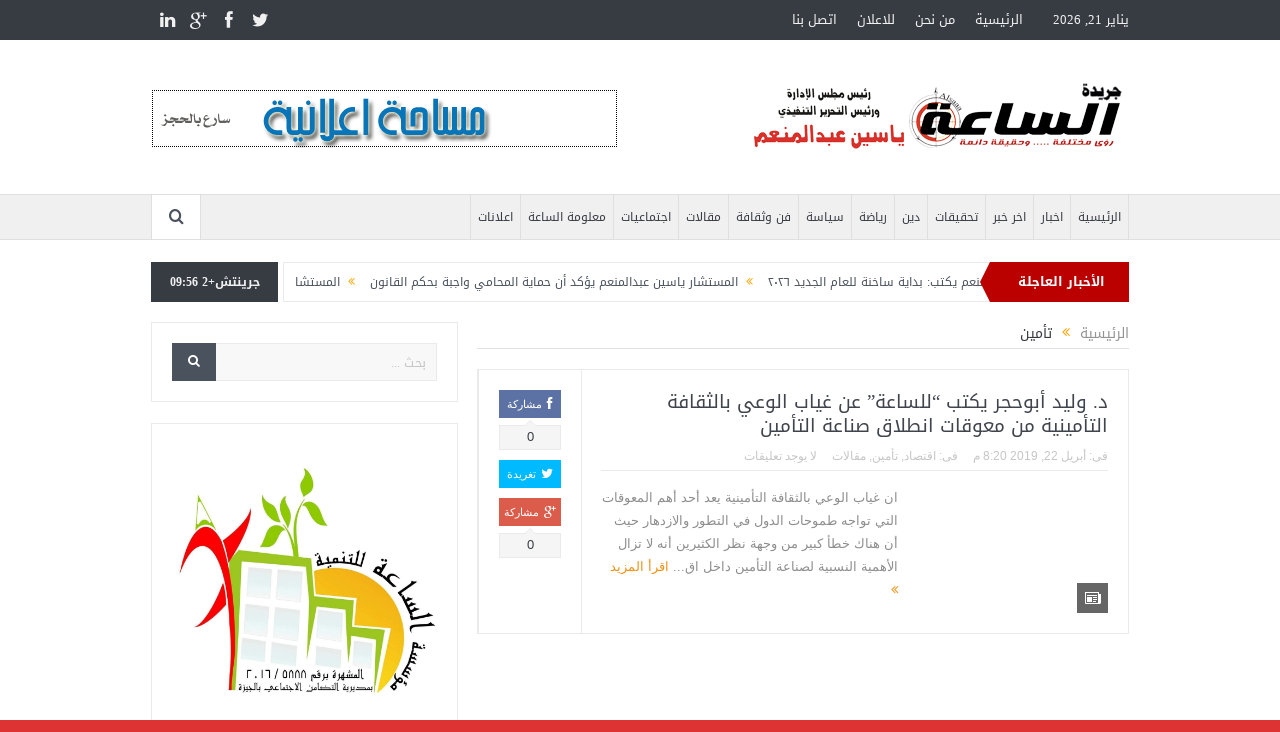

--- FILE ---
content_type: text/html; charset=UTF-8
request_url: https://www.alsaaa.com/category/%D8%AA%D8%A3%D9%85%D9%8A%D9%86
body_size: 45041
content:
<!DOCTYPE html>
<!--[if lt IE 7]>      <html class="no-js lt-ie9 lt-ie8 lt-ie7" dir="rtl" lang="ar"> <![endif]-->
<!--[if IE 7]>         <html class="no-js lt-ie9 lt-ie8" dir="rtl" lang="ar"> <![endif]-->
<!--[if IE 8]>         <html class="no-js lt-ie9" dir="rtl" lang="ar"> <![endif]-->
<!--[if gt IE 8]><!--> <html class="no-js" dir="rtl" lang="ar"> <!--<![endif]-->
    <head>
	<meta charset="UTF-8" />
        <meta http-equiv="X-UA-Compatible" content="IE=edge,chrome=1">
	<title>تأمين | جريدة الساعة</title>
	<link rel="profile" href="https://gmpg.org/xfn/11">
	<link rel="pingback" href="https://www.alsaaa.com/xmlrpc.php">

<meta name="viewport" content="width=device-width, initial-scale=1, maximum-scale=1">
<link rel="shortcut icon" href="" />
<link rel="apple-touch-icon" href="https://www.alsaaa.com/wp-content/themes/goodnews-theme/apple-touch-icon-precomposed.png" />

<link rel="pingback" href="https://www.alsaaa.com/xmlrpc.php" />
        <!--[if lt IE 9]>
	<script src="https://www.alsaaa.com/wp-content/themes/goodnews-theme/framework/helpers/js/html5.js"></script>
	<script src="https://www.alsaaa.com/wp-content/themes/goodnews-theme/framework/helpers/js/IE9.js"></script>
	<![endif]-->
	<meta name='robots' content='max-image-preview:large' />
<link rel='dns-prefetch' href='//s.w.org' />
<link rel="alternate" type="application/rss+xml" title="جريدة الساعة &laquo; الخلاصة" href="https://www.alsaaa.com/feed" />
<link rel="alternate" type="application/rss+xml" title="جريدة الساعة &laquo; خلاصة التعليقات" href="https://www.alsaaa.com/comments/feed" />
<link rel="alternate" type="application/rss+xml" title="جريدة الساعة &laquo; تأمين خلاصة التصنيف" href="https://www.alsaaa.com/category/%d8%aa%d8%a3%d9%85%d9%8a%d9%86/feed" />
		<script type="text/javascript">
			window._wpemojiSettings = {"baseUrl":"https:\/\/s.w.org\/images\/core\/emoji\/13.0.1\/72x72\/","ext":".png","svgUrl":"https:\/\/s.w.org\/images\/core\/emoji\/13.0.1\/svg\/","svgExt":".svg","source":{"concatemoji":"https:\/\/www.alsaaa.com\/wp-includes\/js\/wp-emoji-release.min.js?ver=5.7.14"}};
			!function(e,a,t){var n,r,o,i=a.createElement("canvas"),p=i.getContext&&i.getContext("2d");function s(e,t){var a=String.fromCharCode;p.clearRect(0,0,i.width,i.height),p.fillText(a.apply(this,e),0,0);e=i.toDataURL();return p.clearRect(0,0,i.width,i.height),p.fillText(a.apply(this,t),0,0),e===i.toDataURL()}function c(e){var t=a.createElement("script");t.src=e,t.defer=t.type="text/javascript",a.getElementsByTagName("head")[0].appendChild(t)}for(o=Array("flag","emoji"),t.supports={everything:!0,everythingExceptFlag:!0},r=0;r<o.length;r++)t.supports[o[r]]=function(e){if(!p||!p.fillText)return!1;switch(p.textBaseline="top",p.font="600 32px Arial",e){case"flag":return s([127987,65039,8205,9895,65039],[127987,65039,8203,9895,65039])?!1:!s([55356,56826,55356,56819],[55356,56826,8203,55356,56819])&&!s([55356,57332,56128,56423,56128,56418,56128,56421,56128,56430,56128,56423,56128,56447],[55356,57332,8203,56128,56423,8203,56128,56418,8203,56128,56421,8203,56128,56430,8203,56128,56423,8203,56128,56447]);case"emoji":return!s([55357,56424,8205,55356,57212],[55357,56424,8203,55356,57212])}return!1}(o[r]),t.supports.everything=t.supports.everything&&t.supports[o[r]],"flag"!==o[r]&&(t.supports.everythingExceptFlag=t.supports.everythingExceptFlag&&t.supports[o[r]]);t.supports.everythingExceptFlag=t.supports.everythingExceptFlag&&!t.supports.flag,t.DOMReady=!1,t.readyCallback=function(){t.DOMReady=!0},t.supports.everything||(n=function(){t.readyCallback()},a.addEventListener?(a.addEventListener("DOMContentLoaded",n,!1),e.addEventListener("load",n,!1)):(e.attachEvent("onload",n),a.attachEvent("onreadystatechange",function(){"complete"===a.readyState&&t.readyCallback()})),(n=t.source||{}).concatemoji?c(n.concatemoji):n.wpemoji&&n.twemoji&&(c(n.twemoji),c(n.wpemoji)))}(window,document,window._wpemojiSettings);
		</script>
		<style type="text/css">
img.wp-smiley,
img.emoji {
	display: inline !important;
	border: none !important;
	box-shadow: none !important;
	height: 1em !important;
	width: 1em !important;
	margin: 0 .07em !important;
	vertical-align: -0.1em !important;
	background: none !important;
	padding: 0 !important;
}
</style>
	<link rel='stylesheet' id='wp-block-library-rtl-css'  href='https://www.alsaaa.com/wp-includes/css/dist/block-library/style-rtl.min.css?ver=5.7.14' type='text/css' media='all' />
<link rel='stylesheet' id='bbp-default-rtl-css'  href='https://www.alsaaa.com/wp-content/plugins/bbpress/templates/default/css/bbpress-rtl.min.css?ver=2.6.6' type='text/css' media='all' />
<link rel='stylesheet' id='cptch_stylesheet-css'  href='https://www.alsaaa.com/wp-content/plugins/captcha/css/front_end_style.css?ver=4.4.5' type='text/css' media='all' />
<link rel='stylesheet' id='dashicons-css'  href='https://www.alsaaa.com/wp-includes/css/dashicons.min.css?ver=5.7.14' type='text/css' media='all' />
<link rel='stylesheet' id='cptch_desktop_style-css'  href='https://www.alsaaa.com/wp-content/plugins/captcha/css/desktop_style.css?ver=4.4.5' type='text/css' media='all' />
<link rel='stylesheet' id='contact-form-7-css'  href='https://www.alsaaa.com/wp-content/plugins/contact-form-7/includes/css/styles.css?ver=5.4.1' type='text/css' media='all' />
<link rel='stylesheet' id='contact-form-7-rtl-css'  href='https://www.alsaaa.com/wp-content/plugins/contact-form-7/includes/css/styles-rtl.css?ver=5.4.1' type='text/css' media='all' />
<link rel='stylesheet' id='rs-plugin-settings-css'  href='https://www.alsaaa.com/wp-content/plugins/revslider/public/assets/css/settings.css?ver=5.4.3.1' type='text/css' media='all' />
<style id='rs-plugin-settings-inline-css' type='text/css'>
#rs-demo-id {}
</style>
<link rel='stylesheet' id='plugins-css'  href='https://www.alsaaa.com/wp-content/themes/goodnews-theme/css/plugins.css?ver=5.7.14' type='text/css' media='all' />
<link rel='stylesheet' id='main-css'  href='https://www.alsaaa.com/wp-content/themes/goodnews-theme/css/main.css?ver=5.7.14' type='text/css' media='all' />
<link rel='stylesheet' id='responsive-css'  href='https://www.alsaaa.com/wp-content/themes/goodnews-theme/css/media.css?ver=5.7.14' type='text/css' media='all' />
<link rel='stylesheet' id='style-css'  href='https://www.alsaaa.com/wp-content/themes/goodnews-theme/style.css?ver=5.7.14' type='text/css' media='all' />
<script type='text/javascript' src='https://www.alsaaa.com/wp-includes/js/jquery/jquery.min.js?ver=3.5.1' id='jquery-core-js'></script>
<script type='text/javascript' src='https://www.alsaaa.com/wp-includes/js/jquery/jquery-migrate.min.js?ver=3.3.2' id='jquery-migrate-js'></script>
<script type='text/javascript' src='https://www.alsaaa.com/wp-content/plugins/revslider/public/assets/js/jquery.themepunch.tools.min.js?ver=5.4.3.1' id='tp-tools-js'></script>
<script type='text/javascript' src='https://www.alsaaa.com/wp-content/plugins/revslider/public/assets/js/jquery.themepunch.revolution.min.js?ver=5.4.3.1' id='revmin-js'></script>
<link rel="https://api.w.org/" href="https://www.alsaaa.com/wp-json/" /><link rel="alternate" type="application/json" href="https://www.alsaaa.com/wp-json/wp/v2/categories/181" /><link rel="EditURI" type="application/rsd+xml" title="RSD" href="https://www.alsaaa.com/xmlrpc.php?rsd" />
<link rel="wlwmanifest" type="application/wlwmanifest+xml" href="https://www.alsaaa.com/wp-includes/wlwmanifest.xml" /> 
<link rel="stylesheet" href="https://www.alsaaa.com/wp-content/themes/goodnews-theme/rtl.css" type="text/css" media="screen" /><meta name="generator" content="WordPress 5.7.14" />
<meta name="generator" content="Custom Login v3.2.11" />
<meta name="generator" content="Powered by Slider Revolution 5.4.3.1 - responsive, Mobile-Friendly Slider Plugin for WordPress with comfortable drag and drop interface." />
<script type="text/javascript">function setREVStartSize(e){
				try{ var i=jQuery(window).width(),t=9999,r=0,n=0,l=0,f=0,s=0,h=0;					
					if(e.responsiveLevels&&(jQuery.each(e.responsiveLevels,function(e,f){f>i&&(t=r=f,l=e),i>f&&f>r&&(r=f,n=e)}),t>r&&(l=n)),f=e.gridheight[l]||e.gridheight[0]||e.gridheight,s=e.gridwidth[l]||e.gridwidth[0]||e.gridwidth,h=i/s,h=h>1?1:h,f=Math.round(h*f),"fullscreen"==e.sliderLayout){var u=(e.c.width(),jQuery(window).height());if(void 0!=e.fullScreenOffsetContainer){var c=e.fullScreenOffsetContainer.split(",");if (c) jQuery.each(c,function(e,i){u=jQuery(i).length>0?u-jQuery(i).outerHeight(!0):u}),e.fullScreenOffset.split("%").length>1&&void 0!=e.fullScreenOffset&&e.fullScreenOffset.length>0?u-=jQuery(window).height()*parseInt(e.fullScreenOffset,0)/100:void 0!=e.fullScreenOffset&&e.fullScreenOffset.length>0&&(u-=parseInt(e.fullScreenOffset,0))}f=u}else void 0!=e.minHeight&&f<e.minHeight&&(f=e.minHeight);e.c.closest(".rev_slider_wrapper").css({height:f})					
				}catch(d){console.log("Failure at Presize of Slider:"+d)}
			};</script>
<style type="text/css" title="dynamic-css" class="options-output">body{color:#8e8e8e;}body, body.layout-boxed{background-color:#dd3333;}</style><style type="text/css">
body, body.layout-boxed {
    background-image: none;
}
    
.header > .inner, .header .logo {
line-height: 154px;
height: 154px;
}
/* Category background */
<script data-ad-client="ca-pub-1856593444580758" async src="https://pagead2.googlesyndication.com/pagead/js/adsbygoogle.js"></script></style>
    </head>
    <body data-rsssl=1 class="rtl archive category category-181 left-sidebar layout-boxed layout-boxed-content fade-imgs-in-appear navigation_highlight_ancestor time_in_twelve_format" itemscope="itemscope" itemtype="http://schema.org/WebPage">
    
        <!--[if lt IE 7]>
            <p class="browsehappy">أنت تستخدم <strong>قديم</strong> متصفح. من فضلك <a href="http://browsehappy.com/">قم بتحديث المتصفحr</a>لتحسين التجربة</p>
        <![endif]-->
        <div class="boxed-wrap clearfix">
	    <div id="header-wrapper">
                         <div class="topbar">
  <div class="inner">
    <div class="today_date">
يناير 21, 2026</div>
        <div class="top-left-content">
            		    <ul class="mom-social-icons">
                    <li class="twitter"><a target="_blank" class="vector_icon" href="#"><i class="fa-icon-twitter"></i></a></li>
        
                <li class="facebook"><a target="_blank" class="vector_icon" href="http://www.facebook.com/Alsaaa.Newspaper"><i class="fa-icon-facebook "></i></a></li>        
        
                   <li class="gplus"><a target="_blank" class="vector_icon" href="#" ><i class="fa-icon-google-plus"></i></a></li>     
        
                        <li class="linkedin"><a target="_blank" class="vector_icon" href="#"><i class="fa-icon-linkedin"></i></a></li>
        
        
        
        
        

        

        
                        	
	    </ul>		       </div> <!--tb left-->
        <div class="top-right-content">
             
                <ul id="menu-%d8%a7%d9%84%d9%82%d8%a7%d8%a6%d9%85%d8%a9-%d8%a7%d9%84%d8%b9%d9%84%d9%88%d9%8a%d8%a9" class="top-nav mom_visibility_desktop"><li id="menu-item-35" class="menu-item menu-item-type-custom menu-item-object-custom menu-item-home menu-item-35"><a href="https://www.alsaaa.com">الرئيسية</a></li>
<li id="menu-item-38" class="menu-item menu-item-type-post_type menu-item-object-page menu-item-38"><a href="https://www.alsaaa.com/about_us">من نحن</a></li>
<li id="menu-item-37" class="menu-item menu-item-type-post_type menu-item-object-page menu-item-37"><a href="https://www.alsaaa.com/ads">للاعلان</a></li>
<li id="menu-item-36" class="menu-item menu-item-type-post_type menu-item-object-page menu-item-36"><a href="https://www.alsaaa.com/contact-us">اتصل بنا</a></li>
</ul>
                <div class="mom_visibility_device device-top-menu-wrap">
            <div class="top-menu-holder"><i class="fa-icon-reorder mh-icon"></i></div>
            <ul id="menu-%d8%a7%d9%84%d9%82%d8%a7%d8%a6%d9%85%d8%a9-%d8%a7%d9%84%d8%b9%d9%84%d9%88%d9%8a%d8%a9-1" class="device-top-nav"><li class="menu-item menu-item-type-custom menu-item-object-custom menu-item-home menu-item-35"><a href="https://www.alsaaa.com">الرئيسية</a></li>
<li class="menu-item menu-item-type-post_type menu-item-object-page menu-item-38"><a href="https://www.alsaaa.com/about_us">من نحن</a></li>
<li class="menu-item menu-item-type-post_type menu-item-object-page menu-item-37"><a href="https://www.alsaaa.com/ads">للاعلان</a></li>
<li class="menu-item menu-item-type-post_type menu-item-object-page menu-item-36"><a href="https://www.alsaaa.com/contact-us">اتصل بنا</a></li>
</ul>           </div>

                    
	        </div> <!--tb right-->
</div>
 </div> <!--topbar-->
             <header class="header " itemscope="itemscope" itemtype="http://schema.org/WPHeader" role="banner">
                <div class="inner">
						                    <div class="logo">
					                    <a href="https://www.alsaaa.com">
		                                                    <img src="https://www.alsaaa.com/wp-content/uploads/logo1.png" alt="جريدة الساعة" width="223" height="85" />
                                                                                               <img class="mom_retina_logo" src="https://www.alsaaa.com/wp-content/uploads/logo1.png" width="223" height="85" alt="جريدة الساعة" />
                                                		                    </a>

					
                    </div>
	<img src="https://www.alsaaa.com/wp-content/uploads/admin1.png" alt="جريدة الساعة" />


                                        <div class="header-right">
                                  		<div class="mom-e3lanat-wrap  ">
	<div class="mom-e3lanat " style="">
		<div class="mom-e3lanat-inner">
		
				<div class="mom-e3lan" data-id="1962" style=" ">
					<a href="#" target=""><img src="https://www.alsaaa.com/wp-content/uploads/40010.gif" alt="ad" width="468" height="60"></a>
		 	</div><!--mom ad-->
			</div>
	</div>	<!--Mom ads-->
	</div>
                    </div> <!--header right-->
                    
                <div class="clear"></div>
                </div>
            </header>
	    	    </div> <!--header wrap-->
                                    <nav id="navigation" itemtype="http://schema.org/SiteNavigationElement" itemscope="itemscope" role="navigation" class="dd-effect-slide ">
                <div class="navigation-inner">
                <div class="inner">
                                                                <ul id="menu-%d8%a7%d9%84%d9%82%d8%a7%d8%a6%d9%85%d8%a9-%d8%a7%d9%84%d8%b1%d8%a6%d9%8a%d8%b3%d9%8a%d8%a9" class="main-menu mom_visibility_desktop"><li id="menu-item-49" class="menu-item menu-item-type-custom menu-item-object-custom menu-item-home mom_default_menu_item menu-item-depth-0"><a href="https://www.alsaaa.com">الرئيسية</a></li>
<li id="menu-item-48" class="menu-item menu-item-type-taxonomy menu-item-object-category mom_default_menu_item menu-item-depth-0"><a href="https://www.alsaaa.com/category/news">اخبار</a></li>
<li id="menu-item-56" class="menu-item menu-item-type-taxonomy menu-item-object-category mom_default_menu_item menu-item-depth-0"><a href="https://www.alsaaa.com/category/latest-news">اخر خبر</a></li>
<li id="menu-item-57" class="menu-item menu-item-type-taxonomy menu-item-object-category mom_default_menu_item menu-item-depth-0"><a href="https://www.alsaaa.com/category/investigations">تحقيقات</a></li>
<li id="menu-item-58" class="menu-item menu-item-type-taxonomy menu-item-object-category mom_default_menu_item menu-item-depth-0"><a href="https://www.alsaaa.com/category/religion">دين</a></li>
<li id="menu-item-59" class="menu-item menu-item-type-taxonomy menu-item-object-category mom_default_menu_item menu-item-depth-0"><a href="https://www.alsaaa.com/category/sport">رياضة</a></li>
<li id="menu-item-60" class="menu-item menu-item-type-taxonomy menu-item-object-category mom_default_menu_item menu-item-depth-0"><a href="https://www.alsaaa.com/category/policy">سياسة</a></li>
<li id="menu-item-61" class="menu-item menu-item-type-taxonomy menu-item-object-category mom_default_menu_item menu-item-depth-0"><a href="https://www.alsaaa.com/category/art">فن وثقافة</a></li>
<li id="menu-item-62" class="menu-item menu-item-type-taxonomy menu-item-object-category mom_default_menu_item menu-item-depth-0"><a href="https://www.alsaaa.com/category/entries">مقالات</a></li>
<li id="menu-item-55" class="menu-item menu-item-type-taxonomy menu-item-object-category mom_default_menu_item menu-item-depth-0"><a href="https://www.alsaaa.com/category/community">اجتماعيات</a></li>
<li id="menu-item-604" class="menu-item menu-item-type-taxonomy menu-item-object-category mom_default_menu_item menu-item-depth-0"><a href="https://www.alsaaa.com/category/%d9%85%d8%b9%d9%84%d9%88%d9%85%d8%a9-%d8%a7%d9%84%d8%b3%d8%a7%d8%b9%d8%a9">معلومة الساعة</a></li>
<li id="menu-item-605" class="menu-item menu-item-type-taxonomy menu-item-object-category mom_default_menu_item menu-item-depth-0"><a href="https://www.alsaaa.com/category/%d8%a7%d8%b9%d9%84%d8%a7%d9%86%d8%a7%d8%aa">اعلانات</a></li>
</ul>                                                                <div class="device-menu-wrap mom_visibility_device">
                        <div id="menu-holder" class="device-menu-holder">
                            <i class="fa-icon-align-justify mh-icon"></i> <span class="the_menu_holder_area"><i class="dmh-icon"></i>قائمة</span><i class="mh-caret"></i>
                        </div>
                        <ul id="menu-%d8%a7%d9%84%d9%82%d8%a7%d8%a6%d9%85%d8%a9-%d8%a7%d9%84%d8%b1%d8%a6%d9%8a%d8%b3%d9%8a%d8%a9-1" class="device-menu mom_visibility_device"><li id="menu-item-49" class="menu-item menu-item-type-custom menu-item-object-custom menu-item-home mom_default_menu_item menu-item-depth-0"><a href="https://www.alsaaa.com">الرئيسية</a></li>
<li id="menu-item-48" class="menu-item menu-item-type-taxonomy menu-item-object-category mom_default_menu_item menu-item-depth-0"><a href="https://www.alsaaa.com/category/news">اخبار</a></li>
<li id="menu-item-56" class="menu-item menu-item-type-taxonomy menu-item-object-category mom_default_menu_item menu-item-depth-0"><a href="https://www.alsaaa.com/category/latest-news">اخر خبر</a></li>
<li id="menu-item-57" class="menu-item menu-item-type-taxonomy menu-item-object-category mom_default_menu_item menu-item-depth-0"><a href="https://www.alsaaa.com/category/investigations">تحقيقات</a></li>
<li id="menu-item-58" class="menu-item menu-item-type-taxonomy menu-item-object-category mom_default_menu_item menu-item-depth-0"><a href="https://www.alsaaa.com/category/religion">دين</a></li>
<li id="menu-item-59" class="menu-item menu-item-type-taxonomy menu-item-object-category mom_default_menu_item menu-item-depth-0"><a href="https://www.alsaaa.com/category/sport">رياضة</a></li>
<li id="menu-item-60" class="menu-item menu-item-type-taxonomy menu-item-object-category mom_default_menu_item menu-item-depth-0"><a href="https://www.alsaaa.com/category/policy">سياسة</a></li>
<li id="menu-item-61" class="menu-item menu-item-type-taxonomy menu-item-object-category mom_default_menu_item menu-item-depth-0"><a href="https://www.alsaaa.com/category/art">فن وثقافة</a></li>
<li id="menu-item-62" class="menu-item menu-item-type-taxonomy menu-item-object-category mom_default_menu_item menu-item-depth-0"><a href="https://www.alsaaa.com/category/entries">مقالات</a></li>
<li id="menu-item-55" class="menu-item menu-item-type-taxonomy menu-item-object-category mom_default_menu_item menu-item-depth-0"><a href="https://www.alsaaa.com/category/community">اجتماعيات</a></li>
<li id="menu-item-604" class="menu-item menu-item-type-taxonomy menu-item-object-category mom_default_menu_item menu-item-depth-0"><a href="https://www.alsaaa.com/category/%d9%85%d8%b9%d9%84%d9%88%d9%85%d8%a9-%d8%a7%d9%84%d8%b3%d8%a7%d8%b9%d8%a9">معلومة الساعة</a></li>
<li id="menu-item-605" class="menu-item menu-item-type-taxonomy menu-item-object-category mom_default_menu_item menu-item-depth-0"><a href="https://www.alsaaa.com/category/%d8%a7%d8%b9%d9%84%d8%a7%d9%86%d8%a7%d8%aa">اعلانات</a></li>
</ul>                        </div>
                                            		    <div class="nav-buttons">
                                        		                        <span class="nav-button nav-search">
                        <i class="fa-icon-search"></i>
                    </span>
                    <div class="nb-inner-wrap search-wrap border-box">
                        <div class="nb-inner sw-inner">
                        <div class="search-form mom-search-form">
                            <form method="get" action="https://www.alsaaa.com">
                                <input class="sf" type="text" placeholder="بحث ..." autocomplete="off" name="s">
                                <button class="button" type="submit"><i class="fa-icon-search"></i></button>
                            </form>
                            <span class="sf-loading"><img src="https://www.alsaaa.com/wp-content/themes/goodnews-theme/images/ajax-search-nav.gif" alt="loading..." width="16" height="16"></span>
                        </div>
                    <div class="ajax_search_results">
                    </div> <!--ajax search results-->
                    </div> <!--sw inner-->
                    </div> <!--search wrap-->
                    
        		    </div> <!--nav-buttons-->

                </div>
                </div> <!--nav inner-->
            </nav> <!--Navigation-->
            	    <div class="boxed-content-wrapper clearfix">
                        <div class="nav-shaddow"></div>
                         <div style="margin-top:-17px; margin-bottom:20px;"></div>
            
            <div class="inner">
                        
        <div class="breaking-news">
    <div class="the_ticker" >
    <div class="bn-title"><span>الأخبار العاجلة</span></div>
    <div class="news-ticker " data-timeout="5000">
        <ul>
            <li><i class="fa-icon-double-angle-left"></i><a href="https://www.alsaaa.com/4506">المستشار ياسين عبدالمنعم يكتب: بداية ساخنة للعام الجديد ٢٠٢٦</a></li>
            <li><i class="fa-icon-double-angle-left"></i><a href="https://www.alsaaa.com/4497">المستشار ياسين عبدالمنعم يؤكد أن حماية المحامي واجبة بحكم القانون</a></li>
            <li><i class="fa-icon-double-angle-left"></i><a href="https://www.alsaaa.com/4492">المستشار ياسين عبدالمنعم يكتب عن: إلغاء الإنتخابات</a></li>
            <li><i class="fa-icon-double-angle-left"></i><a href="https://www.alsaaa.com/4488">المستشار ياسين عبدالمنعم يكتب عن: سقوط نظام أم سقوط جيش</a></li>
            <li><i class="fa-icon-double-angle-left"></i><a href="https://www.alsaaa.com/4479">المستشار ياسين عبدالمنعم يكتب عن: المنافسة وتحليل النتيجة وحزب الإصلاح والنهضة يحصد لقب الوصيف بلغة الملوك في الإسكندرية</a></li>
            <li><i class="fa-icon-double-angle-left"></i><a href="https://www.alsaaa.com/4474">أمين مساعد أمانة الشؤون القانونية المركزية بحزب الإصلاح والنهضة: نجهّز الخطة طبقا لثوابت الحزب ومبادئه</a></li>
            <li><i class="fa-icon-double-angle-left"></i><a href="https://www.alsaaa.com/4468">المستشار ياسين عبدالمنعم أمين مساعد أمانة الشؤون القانونية المركزية بحزب الإصلاح والنهضة</a></li>
            <li><i class="fa-icon-double-angle-left"></i><a href="https://www.alsaaa.com/4456">المستشار ياسين عبدالمنعم يكتب عن: النقامون الفارغون</a></li>
            <li><i class="fa-icon-double-angle-left"></i><a href="https://www.alsaaa.com/4451">المستشار ياسين عبدالمنعم يكتب عن: إستئجار جيش</a></li>
            <li><i class="fa-icon-double-angle-left"></i><a href="https://www.alsaaa.com/4443">المستشار ياسين عبدالمنعم يكتب عن: ما بعد الضربة الأمريكية العسكرية لمفاعلات إيران وحكمة القيادة المصرية</a></li>
            <li><i class="fa-icon-double-angle-left"></i><a href="https://www.alsaaa.com/4437">المستشار ياسين عبدالمنعم يكتب عن: الاختبار والتسويق والملاحظة</a></li>
            <li><i class="fa-icon-double-angle-left"></i><a href="https://www.alsaaa.com/4426">المستشار ياسين عبدالمنعم يكتب عن: حرب على رقعة الشطرنج</a></li>
            <li><i class="fa-icon-double-angle-left"></i><a href="https://www.alsaaa.com/4421">المستشار ياسين عبدالمنعم يكتب عن: تحقيق أهداف الحرب الإسرائيلية الإيرانية في الميزان العسكري وعلاقته بمصر</a></li>
            <li><i class="fa-icon-double-angle-left"></i><a href="https://www.alsaaa.com/4417">المستشار ياسين عبدالمنعم يكتب عن: حقوق الإنسان الأمريكي</a></li>
            <li><i class="fa-icon-double-angle-left"></i><a href="https://www.alsaaa.com/4410">المستشار ياسين عبدالمنعم يكتب عن: مقامرة شعب</a></li>
            <li><i class="fa-icon-double-angle-left"></i><a href="https://www.alsaaa.com/4405">المستشار ياسين عبدالمنعم يكتب عن: الثابت والمتغيِّر والتجديد</a></li>
            <li><i class="fa-icon-double-angle-left"></i><a href="https://www.alsaaa.com/4395">المستشار ياسين عبدالمنعم يكتب عن: أمريكا الضعيفة</a></li>
            <li><i class="fa-icon-double-angle-left"></i><a href="https://www.alsaaa.com/4374">دكتور علي طه: الجزيرة ٢ يستقبل طلاب الفرقة الثالثة خدمة اجتماعية</a></li>
            <li><i class="fa-icon-double-angle-left"></i><a href="https://www.alsaaa.com/4371">واجب عزاء</a></li>
            <li><i class="fa-icon-double-angle-left"></i><a href="https://www.alsaaa.com/4364">المستشار ياسين عبدالمنعم يكتب عن: هؤلاء ليسوا أبطال..</a></li>
            <li><i class="fa-icon-double-angle-left"></i><a href="https://www.alsaaa.com/4361">المستشار ياسين عبدالمنعم يكتب عن: اللقاء الأخير</a></li>
            <li><i class="fa-icon-double-angle-left"></i><a href="https://www.alsaaa.com/4355">المستشار ياسين عبدالمنعم يكتب عن: الثمن أين ندفعه&#8230;؟</a></li>
            <li><i class="fa-icon-double-angle-left"></i><a href="https://www.alsaaa.com/4343">المستشار ياسين عبدالمنعم يكتب عن: شجرة الإسلام أصلها ثابت</a></li>
            <li><i class="fa-icon-double-angle-left"></i><a href="https://www.alsaaa.com/4334">المستشار ياسين عبدالمنعم يكتب عن: أنت البطل</a></li>
            <li><i class="fa-icon-double-angle-left"></i><a href="https://www.alsaaa.com/4326">ياسين عبدالمنعم يكتب عن: وزارة لضبط السلوك</a></li>
            <li><i class="fa-icon-double-angle-left"></i><a href="https://www.alsaaa.com/4316">خالد فوزي مديراً لتأهيل الكوادر الشبابية بوزارة الشباب والرياضة</a></li>
            <li><i class="fa-icon-double-angle-left"></i><a href="https://www.alsaaa.com/4306">المستشار ياسين عبدالمنعم يكتب عن: العميد حسام حسن ووطنية الإنتماء للمنتخب القومي</a></li>
            <li><i class="fa-icon-double-angle-left"></i><a href="https://www.alsaaa.com/4297">قصة قصيرة بعنوان: الموت.. المئذنة</a></li>
            <li><i class="fa-icon-double-angle-left"></i><a href="https://www.alsaaa.com/4293">شركة وعد: قافلة اغاثة لقطاع غزة</a></li>
            <li><i class="fa-icon-double-angle-left"></i><a href="https://www.alsaaa.com/4288">المستشار ياسين عبدالمنعم يكتب: قد يُعلن بعضُنا الإعتزال قريبًا</a></li>
        </ul>
    </div> <!--news ticker-->
    </div>
        <span class="current_time">    جرينتش+2 09:56      </span>
        </div> <!--breaking news-->
            </div>
            <div class="inner">
            <div class="main_container">
            <div class="main-col">
                <div class="category-title">
                    <div class="mom_breadcrumb breadcrumb breadcrumbs"><div class="breadcrumbs-plus">
<span itemscope itemtype="http://data-vocabulary.org/Breadcrumb"><a itemprop="url" href="https://www.alsaaa.com/" class="home"><span itemprop="title">الرئيسية</span></a></span> <span class='separator'><i class="sep fa-icon-double-angle-left"></i></span> تأمين</div></div>                                                        </div>
                                                
		                
                                
                                                        <div class="base-box blog-post default-blog-post bp-vertical-share  post-2003 post type-post status-publish format-standard has-post-thumbnail category-175 category-181 category-entries">
    <div class="bp-entry">
        <div class="bp-head">
            <h2><a href="https://www.alsaaa.com/2003">د. وليد أبوحجر يكتب &#8220;للساعة&#8221; عن غياب الوعي بالثقافة التأمينية من معوقات انطلاق صناعة التأمين</a></h2>
            <div class="mom-post-meta bp-meta"><span>فى: <time datetime="2019-04-22T20:20:20+03:00" class="updated">أبريل 22, 2019 8:20 م </time></span><span>فى: <a href="https://www.alsaaa.com/category/%d8%a7%d9%82%d8%aa%d8%b5%d8%a7%d8%af" title="عرض جميع المقالات فى اقتصاد">اقتصاد</a>, <a href="https://www.alsaaa.com/category/%d8%aa%d8%a3%d9%85%d9%8a%d9%86" title="عرض جميع المقالات فى تأمين">تأمين</a>, <a href="https://www.alsaaa.com/category/entries" title="عرض جميع المقالات فى مقالات">مقالات</a></span><span><a href="https://www.alsaaa.com/2003#respond">لا يوجد تعليقات</a></span></div>        </div> <!--blog post head-->
        <div class="bp-details">
	            <div class="post-img">
                <a href="https://www.alsaaa.com/2003">
                	<img src="https://www.alsaaa.com/wp-content/uploads/٢٠١٩٠٤٢٢_١٩٣٢٠٧-190x122.jpg" data-hidpi="https://www.alsaaa.com/wp-content/uploads/٢٠١٩٠٤٢٢_١٩٣٢٠٧-610x380.jpg" alt="د. وليد أبوحجر يكتب "للساعة" عن غياب الوعي بالثقافة التأمينية من معوقات انطلاق صناعة التأمين" width="190" height="122">                </a>
                <span class="post-format-icon"></span>
            </div> <!--img-->
	                                                    <P>
                                    ان غياب الوعي بالثقافة التأمينية يعد أحد أهم المعوقات التي تواجه طموحات الدول في التطور والازدهار حيث أن هناك خطأ كبير من وجهة نظر الكثيرين أنه لا تزال الأهمية النسبية لصناعة التأمين داخل اق...				   <a href="https://www.alsaaa.com/2003" class="read-more-link">اقرأ المزيد <i class="fa-icon-double-angle-left"></i></a>
				</P>
                            </div> <!--details-->
    </div> <!--entry-->
               <div class="mom-social-share ss-vertical border-box php-share" data-id="2003">
                    <div class="ss-icon facebook">
                <a href="#" onclick="window.open('http://www.facebook.com/sharer/sharer.php?u=https://www.alsaaa.com/2003', 'شارك هذه', 'menubar=no,toolbar=no,resizable=no,scrollbars=no, width=600,height=455');"><span class="icon"><i class="fa-icon-facebook"></i>مشاركة</span></a>
                <span class="count">0</span>
            </div> <!--icon-->
        
                    <div class="ss-icon twitter">
                <a href="http://twitter.com/share?text=د. وليد أبوحجر يكتب &#8220;للساعة&#8221; عن غياب الوعي بالثقافة التأمينية من معوقات انطلاق صناعة التأمين&url=https://www.alsaaa.com/2003" onclick="window.open(this.href, 'Post this on twitter', 'menubar=no,toolbar=no,resizable=no,scrollbars=no,width=600,height=455');"><span class="icon"><i class="fa-icon-twitter"></i>تغريدة</span></a>
                <!-- <span class="count"></span> -->
            </div> <!--icon-->
        
                    <div class="ss-icon googleplus">
                <a href="https://plus.google.com/share?url=https://www.alsaaa.com/2003"
onclick="window.open(this.href, '', 'menubar=no,toolbar=no,resizable=no,scrollbars=no,height=455,width=600');return false"><span class="icon"><i class="fa-icon-google-plus"></i>مشاركة</span></a>
                <span class="count">0</span>
            </div> <!--icon-->
                    </div> <!--social share-->
    <div class="clear"></div>

    <div class="clear"></div>
</div> <!--blog post-->
                                            	                            </div> <!--main column-->
                        <div class="clear"></div>
</div> <!--main container-->            
            <div class="sidebar main-sidebar" role="complementary" itemscope="itemscope" itemtype="http://schema.org/WPSideBar">
            <div class="widget widget_search"><div class="search-form default-search-form">
    <form method="get" action="https://www.alsaaa.com">
        <input class="sf" type="text" placeholder="بحث ..." autocomplete="off" name="s">
        <button class="button" type="submit"><i class="fa-icon-search"></i></button>
    </form>
</div>
</div><div class="widget momizat-ads">		<div class="mom-e3lanat-wrap  ">
	<div class="mom-e3lanat " style="">
		<div class="mom-e3lanat-inner">
		
				<div class="mom-e3lan" data-id="2197" style=" ">
					<a href="https://www.facebook.com/c.d.alsaaa/" target="_blank"><img src="https://www.alsaaa.com/wp-content/uploads/c.d.alsaaa.jpeg" alt="ad" width="300" height="250"></a>
		 	</div><!--mom ad-->
			</div>
	</div>	<!--Mom ads-->
	</div>
</div>
		<div class="widget widget_recent_entries">
		<div class="widget-head"><h3 class="widget-title"><span>أحدث المقالات</span></h3></div>
		<ul>
											<li>
					<a href="https://www.alsaaa.com/4506">المستشار ياسين عبدالمنعم يكتب: بداية ساخنة للعام الجديد ٢٠٢٦</a>
									</li>
											<li>
					<a href="https://www.alsaaa.com/4497">المستشار ياسين عبدالمنعم يؤكد أن حماية المحامي واجبة بحكم القانون</a>
									</li>
											<li>
					<a href="https://www.alsaaa.com/4492">المستشار ياسين عبدالمنعم يكتب عن: إلغاء الإنتخابات</a>
									</li>
											<li>
					<a href="https://www.alsaaa.com/4488">المستشار ياسين عبدالمنعم يكتب عن: سقوط نظام أم سقوط جيش</a>
									</li>
											<li>
					<a href="https://www.alsaaa.com/4479">المستشار ياسين عبدالمنعم يكتب عن: المنافسة وتحليل النتيجة وحزب الإصلاح والنهضة يحصد لقب الوصيف بلغة الملوك في الإسكندرية</a>
									</li>
					</ul>

		</div><div class="widget widget_categories"><div class="widget-head"><h3 class="widget-title"><span>تصنيفات</span></h3></div>
			<ul>
					<li class="cat-item cat-item-180"><a href="https://www.alsaaa.com/category/%d8%a3%d8%ad%d8%b2%d8%a7%d8%a8-%d9%88%d8%ac%d9%85%d8%b9%d9%8a%d8%a7%d8%aa">أحزاب وجمعيات</a>
</li>
	<li class="cat-item cat-item-179"><a href="https://www.alsaaa.com/category/%d8%a3%d8%ae%d8%a8%d8%a7%d8%b1-%d8%a7%d9%84%d8%b9%d8%a7%d9%84%d9%85">أخبار العالم</a>
</li>
	<li class="cat-item cat-item-177"><a href="https://www.alsaaa.com/category/%d8%a3%d8%b1%d8%b4%d9%8a%d9%81-%d8%b0%d9%83%d8%b1%d9%8a%d8%a7%d8%aa-%d8%a7%d9%84%d8%b3%d8%a7%d8%b9%d8%a9">أرشيف ذكريات الساعة</a>
</li>
	<li class="cat-item cat-item-10"><a href="https://www.alsaaa.com/category/community">اجتماعيات</a>
</li>
	<li class="cat-item cat-item-1"><a href="https://www.alsaaa.com/category/news">اخبار</a>
</li>
	<li class="cat-item cat-item-12"><a href="https://www.alsaaa.com/category/latest-news">اخر خبر</a>
</li>
	<li class="cat-item cat-item-27"><a href="https://www.alsaaa.com/category/%d8%a7%d8%b9%d9%84%d8%a7%d9%86%d8%a7%d8%aa">اعلانات</a>
</li>
	<li class="cat-item cat-item-175"><a href="https://www.alsaaa.com/category/%d8%a7%d9%82%d8%aa%d8%b5%d8%a7%d8%af">اقتصاد</a>
</li>
	<li class="cat-item cat-item-183"><a href="https://www.alsaaa.com/category/%d8%a8%d8%b1%d9%86%d8%a7%d9%85%d8%ac-%d8%ae%d9%85%d8%b3%d8%a9-%d9%82%d8%a7%d9%86%d9%88%d9%86">برنامج خمسة قانون</a>
</li>
	<li class="cat-item cat-item-181 current-cat"><a aria-current="page" href="https://www.alsaaa.com/category/%d8%aa%d8%a3%d9%85%d9%8a%d9%86">تأمين</a>
</li>
	<li class="cat-item cat-item-6"><a href="https://www.alsaaa.com/category/investigations">تحقيقات</a>
</li>
	<li class="cat-item cat-item-11"><a href="https://www.alsaaa.com/category/religion">دين</a>
</li>
	<li class="cat-item cat-item-8"><a href="https://www.alsaaa.com/category/sport">رياضة</a>
</li>
	<li class="cat-item cat-item-9"><a href="https://www.alsaaa.com/category/policy">سياسة</a>
</li>
	<li class="cat-item cat-item-13"><a href="https://www.alsaaa.com/category/%d8%b3%d9%8a%d8%a7%d8%b3%d8%a9-%d8%af%d9%88%d9%84%d9%8a%d8%a9">سياسة دولية</a>
</li>
	<li class="cat-item cat-item-7"><a href="https://www.alsaaa.com/category/art">فن وثقافة</a>
</li>
	<li class="cat-item cat-item-161"><a href="https://www.alsaaa.com/category/%d9%82%d8%b6%d8%a7%d8%a1">قضاء</a>
</li>
	<li class="cat-item cat-item-28"><a href="https://www.alsaaa.com/category/%d9%85%d8%ad%d9%84%d9%8a%d8%a7%d8%aa">محليات</a>
</li>
	<li class="cat-item cat-item-87"><a href="https://www.alsaaa.com/category/%d9%85%d8%b9%d9%84%d9%88%d9%85%d8%a9-%d8%a7%d9%84%d8%b3%d8%a7%d8%b9%d8%a9">معلومة الساعة</a>
</li>
	<li class="cat-item cat-item-5"><a href="https://www.alsaaa.com/category/entries">مقالات</a>
</li>
	<li class="cat-item cat-item-184"><a href="https://www.alsaaa.com/category/%d9%85%d9%82%d8%a7%d9%84%d8%a7%d8%aa-%d9%8a%d8%a7%d8%b3%d9%8a%d9%86-%d8%b9%d8%a8%d8%af%d8%a7%d9%84%d9%85%d9%86%d8%b9%d9%85">مقالات ياسين عبدالمنعم</a>
</li>
	<li class="cat-item cat-item-182"><a href="https://www.alsaaa.com/category/%d9%86%d9%82%d9%88%d8%af-%d9%88%d8%a8%d9%88%d8%b1%d8%b5%d8%a9">نقود وبورصة</a>
</li>
	<li class="cat-item cat-item-178"><a href="https://www.alsaaa.com/category/%d9%86%d9%88%d8%a7%d8%a8-%d9%88%d8%a8%d8%b1%d9%84%d9%85%d8%a7%d9%86">نواب وبرلمان</a>
</li>
			</ul>

			</div>
           </div> <!--main sidebar-->
            <div class="clear"></div>                      </div>
      </div> <!--content boxed wrapper-->
                        <footer id="footer">
                <div class="inner">
	     			        	        

        <div class="clear"></div>                    
                </div> <!--// footer inner-->
            </footer> <!--//footer-->
            <div class="copyrights-area">
                <div class="inner">
                    <p class="copyrights-text">جميع الحقوق محفوظة لـ جريدة الساعة  &copy; 2017 تطوير <a href="http://www.ecdscs.com" target="_blank">
<font color="#FFFFFF">ECDSCS Co  </font></a>  </p>
                        <ul class="mom-social-icons">
                    <li class="twitter"><a target="_blank" class="vector_icon" href="#"><i class="fa-icon-twitter"></i></a></li>
        
                <li class="facebook"><a target="_blank" class="vector_icon" href="http://www.facebook.com/Alsaaa.Newspaper"><i class="fa-icon-facebook "></i></a></li>        
        
                   <li class="gplus"><a target="_blank" class="vector_icon" href="#" ><i class="fa-icon-google-plus"></i></a></li>     
        
                        <li class="linkedin"><a target="_blank" class="vector_icon" href="#"><i class="fa-icon-linkedin"></i></a></li>
        
        
        
        
        

        

        
                        	
	    </ul>				                </div>
           </div>
            <div class="clear"></div>
        </div> <!--Boxed wrap-->
        <a href="#" class="scrollToTop button"><i class="enotype-icon-arrow-up"></i></a>	        <script type='text/javascript' src='https://www.alsaaa.com/wp-includes/js/dist/vendor/wp-polyfill.min.js?ver=7.4.4' id='wp-polyfill-js'></script>
<script type='text/javascript' id='wp-polyfill-js-after'>
( 'fetch' in window ) || document.write( '<script src="https://www.alsaaa.com/wp-includes/js/dist/vendor/wp-polyfill-fetch.min.js?ver=3.0.0"></scr' + 'ipt>' );( document.contains ) || document.write( '<script src="https://www.alsaaa.com/wp-includes/js/dist/vendor/wp-polyfill-node-contains.min.js?ver=3.42.0"></scr' + 'ipt>' );( window.DOMRect ) || document.write( '<script src="https://www.alsaaa.com/wp-includes/js/dist/vendor/wp-polyfill-dom-rect.min.js?ver=3.42.0"></scr' + 'ipt>' );( window.URL && window.URL.prototype && window.URLSearchParams ) || document.write( '<script src="https://www.alsaaa.com/wp-includes/js/dist/vendor/wp-polyfill-url.min.js?ver=3.6.4"></scr' + 'ipt>' );( window.FormData && window.FormData.prototype.keys ) || document.write( '<script src="https://www.alsaaa.com/wp-includes/js/dist/vendor/wp-polyfill-formdata.min.js?ver=3.0.12"></scr' + 'ipt>' );( Element.prototype.matches && Element.prototype.closest ) || document.write( '<script src="https://www.alsaaa.com/wp-includes/js/dist/vendor/wp-polyfill-element-closest.min.js?ver=2.0.2"></scr' + 'ipt>' );( 'objectFit' in document.documentElement.style ) || document.write( '<script src="https://www.alsaaa.com/wp-includes/js/dist/vendor/wp-polyfill-object-fit.min.js?ver=2.3.4"></scr' + 'ipt>' );
</script>
<script type='text/javascript' id='contact-form-7-js-extra'>
/* <![CDATA[ */
var wpcf7 = {"api":{"root":"https:\/\/www.alsaaa.com\/wp-json\/","namespace":"contact-form-7\/v1"}};
/* ]]> */
</script>
<script type='text/javascript' src='https://www.alsaaa.com/wp-content/plugins/contact-form-7/includes/js/index.js?ver=5.4.1' id='contact-form-7-js'></script>
<script type='text/javascript' src='https://www.alsaaa.com/wp-content/themes/goodnews-theme/js/plugins.js?ver=1.0' id='plugins-js'></script>
<script type='text/javascript' id='Momizat-main-js-js-extra'>
/* <![CDATA[ */
var momAjaxL = {"url":"https:\/\/www.alsaaa.com\/wp-admin\/admin-ajax.php","nonce":"d75d45aa11","success":"check your email to complete subscription","error":"\u0645\u0634\u062a\u0631\u0643 \u0628\u0627\u0644\u0641\u0639\u0644","error2":"\u0639\u0646\u0648\u0627\u0646 \u0627\u0644\u0628\u0631\u064a\u062f \u0627\u0644\u0627\u0644\u0643\u062a\u0631\u0648\u0646\u0649","werror":"\u0627\u062f\u062e\u0644 \u0627\u0633\u0645 \u0645\u062f\u064a\u0646\u0629 \u0635\u062d\u064a\u062d.","nomore":"\u0644\u0627 \u064a\u0648\u062c\u062f \u0645\u0642\u0627\u0644\u0627\u062a \u0627\u062e\u0631\u0649","homeUrl":"https:\/\/www.alsaaa.com","viewAll":"\u0645\u0634\u0627\u0647\u062f\u0629 \u0627\u0644\u062c\u0645\u064a\u0639","noResults":"Sorry, no posts matched your criteria","bodyad":""};
/* ]]> */
</script>
<script type='text/javascript' src='https://www.alsaaa.com/wp-content/themes/goodnews-theme/js/main.js?ver=1.0' id='Momizat-main-js-js'></script>
<script type='text/javascript' src='https://www.alsaaa.com/wp-content/themes/goodnews-theme/js/jquery.prettyPhoto.js?ver=1.0' id='prettyphoto-js'></script>
<script type='text/javascript' src='https://www.alsaaa.com/wp-includes/js/wp-embed.min.js?ver=5.7.14' id='wp-embed-js'></script>
    </body>
</html>